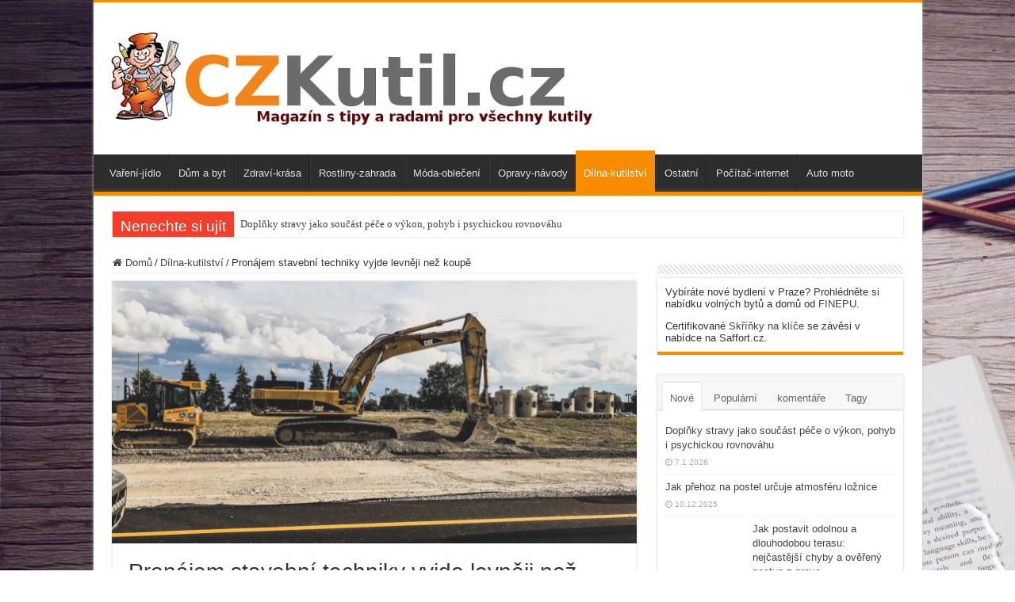

--- FILE ---
content_type: text/html; charset=UTF-8
request_url: https://www.czkutil.cz/pronajem-stavebni-techniky-vyjde-levneji-nez-koupe/
body_size: 18577
content:
<!DOCTYPE html><html lang="cs" prefix="og: http://ogp.me/ns#"><head><meta charset="UTF-8" /><link rel="profile" href="https://gmpg.org/xfn/11" /><link rel="pingback" href="https://www.czkutil.cz/xmlrpc.php" /><meta property="og:title" content="Pronájem stavební techniky vyjde levněji než koupě - Czkutil.cz - rady, návody, tipy"/><meta property="og:type" content="article"/><meta property="og:description" content="Chystáte se na opravy kolem domu, nebo začínáte s podnikáním ve stavebnictví? Půjčovna stavebních st"/><meta property="og:url" content="https://www.czkutil.cz/pronajem-stavebni-techniky-vyjde-levneji-nez-koupe/"/><meta property="og:site_name" content="Czkutil.cz - rady, návody, tipy"/><meta property="og:image" content="https://www.czkutil.cz/wp-content/uploads/1-24.png" /><meta name='robots' content='index, follow, max-image-preview:large, max-snippet:-1, max-video-preview:-1' /><link media="all" href="https://www.czkutil.cz/wp-content/cache/autoptimize/css/autoptimize_24e7740b7b5621284b6634e553f8a8bc.css" rel="stylesheet"><title>Pronájem stavební techniky vyjde levněji než koupě - Czkutil.cz - rady, návody, tipy</title><link rel="canonical" href="https://www.czkutil.cz/pronajem-stavebni-techniky-vyjde-levneji-nez-koupe/" /><meta property="og:locale" content="cs_CZ" /><meta property="og:type" content="article" /><meta property="og:title" content="Pronájem stavební techniky vyjde levněji než koupě - Czkutil.cz - rady, návody, tipy" /><meta property="og:description" content="Chystáte se na opravy kolem domu, nebo začínáte s podnikáním ve stavebnictví? Půjčovna stavebních strojů vám může ušetřit spoustu peněz. Co si můžete půjčit? Půjčit, nebo koupit? To je otázka, kterou si klade řada z nás při rozhodování o běžných věcech. Mezi nejčastější patří rozhodování patří rozhodování mezi pronájmem a koupí bytu či domu. Stavební &hellip;" /><meta property="og:url" content="https://www.czkutil.cz/pronajem-stavebni-techniky-vyjde-levneji-nez-koupe/" /><meta property="og:site_name" content="Czkutil.cz - rady, návody, tipy" /><meta property="article:published_time" content="2020-04-28T13:53:36+00:00" /><meta property="og:image" content="https://www.czkutil.cz/wp-content/uploads/1-24.png" /><meta property="og:image:width" content="1267" /><meta property="og:image:height" content="950" /><meta property="og:image:type" content="image/png" /><meta name="author" content="angelo" /><meta name="twitter:card" content="summary_large_image" /><meta name="twitter:label1" content="Napsal(a)" /><meta name="twitter:data1" content="angelo" /><meta name="twitter:label2" content="Odhadovaná doba čtení" /><meta name="twitter:data2" content="2 minuty" /> <script type="application/ld+json" class="yoast-schema-graph">{"@context":"https://schema.org","@graph":[{"@type":"WebPage","@id":"https://www.czkutil.cz/pronajem-stavebni-techniky-vyjde-levneji-nez-koupe/","url":"https://www.czkutil.cz/pronajem-stavebni-techniky-vyjde-levneji-nez-koupe/","name":"Pronájem stavební techniky vyjde levněji než koupě - Czkutil.cz - rady, návody, tipy","isPartOf":{"@id":"https://www.czkutil.cz/#website"},"primaryImageOfPage":{"@id":"https://www.czkutil.cz/pronajem-stavebni-techniky-vyjde-levneji-nez-koupe/#primaryimage"},"image":{"@id":"https://www.czkutil.cz/pronajem-stavebni-techniky-vyjde-levneji-nez-koupe/#primaryimage"},"thumbnailUrl":"https://www.czkutil.cz/wp-content/uploads/1-24.png","datePublished":"2020-04-28T13:53:36+00:00","dateModified":"2020-04-28T13:53:36+00:00","author":{"@id":"https://www.czkutil.cz/#/schema/person/379370974b12646aee551b424fb93323"},"breadcrumb":{"@id":"https://www.czkutil.cz/pronajem-stavebni-techniky-vyjde-levneji-nez-koupe/#breadcrumb"},"inLanguage":"cs","potentialAction":[{"@type":"ReadAction","target":["https://www.czkutil.cz/pronajem-stavebni-techniky-vyjde-levneji-nez-koupe/"]}]},{"@type":"ImageObject","inLanguage":"cs","@id":"https://www.czkutil.cz/pronajem-stavebni-techniky-vyjde-levneji-nez-koupe/#primaryimage","url":"https://www.czkutil.cz/wp-content/uploads/1-24.png","contentUrl":"https://www.czkutil.cz/wp-content/uploads/1-24.png","width":1267,"height":950},{"@type":"BreadcrumbList","@id":"https://www.czkutil.cz/pronajem-stavebni-techniky-vyjde-levneji-nez-koupe/#breadcrumb","itemListElement":[{"@type":"ListItem","position":1,"name":"Domů","item":"https://www.czkutil.cz/"},{"@type":"ListItem","position":2,"name":"Pronájem stavební techniky vyjde levněji než koupě"}]},{"@type":"WebSite","@id":"https://www.czkutil.cz/#website","url":"https://www.czkutil.cz/","name":"Czkutil.cz - rady, návody, tipy","description":"Rady, návody, tipy","potentialAction":[{"@type":"SearchAction","target":{"@type":"EntryPoint","urlTemplate":"https://www.czkutil.cz/?s={search_term_string}"},"query-input":{"@type":"PropertyValueSpecification","valueRequired":true,"valueName":"search_term_string"}}],"inLanguage":"cs"},{"@type":"Person","@id":"https://www.czkutil.cz/#/schema/person/379370974b12646aee551b424fb93323","name":"angelo","image":{"@type":"ImageObject","inLanguage":"cs","@id":"https://www.czkutil.cz/#/schema/person/image/","url":"https://secure.gravatar.com/avatar/c30874eef54dc84f6af972a18437d1fc?s=96&d=identicon&r=g","contentUrl":"https://secure.gravatar.com/avatar/c30874eef54dc84f6af972a18437d1fc?s=96&d=identicon&r=g","caption":"angelo"},"url":"https://www.czkutil.cz/author/angelo/"}]}</script> <link rel='dns-prefetch' href='//www.googletagmanager.com' /><link rel="alternate" type="application/rss+xml" title="Czkutil.cz - rady, návody, tipy &raquo; RSS zdroj" href="https://www.czkutil.cz/feed/" /><link rel="alternate" type="application/rss+xml" title="Czkutil.cz - rady, návody, tipy &raquo; RSS komentářů" href="https://www.czkutil.cz/comments/feed/" /><link rel="alternate" type="application/rss+xml" title="Czkutil.cz - rady, návody, tipy &raquo; RSS komentářů pro Pronájem stavební techniky vyjde levněji než koupě" href="https://www.czkutil.cz/pronajem-stavebni-techniky-vyjde-levneji-nez-koupe/feed/" /> <script type="text/javascript">window._wpemojiSettings = {"baseUrl":"https:\/\/s.w.org\/images\/core\/emoji\/15.0.3\/72x72\/","ext":".png","svgUrl":"https:\/\/s.w.org\/images\/core\/emoji\/15.0.3\/svg\/","svgExt":".svg","source":{"concatemoji":"https:\/\/www.czkutil.cz\/wp-includes\/js\/wp-emoji-release.min.js"}};
/*! This file is auto-generated */
!function(i,n){var o,s,e;function c(e){try{var t={supportTests:e,timestamp:(new Date).valueOf()};sessionStorage.setItem(o,JSON.stringify(t))}catch(e){}}function p(e,t,n){e.clearRect(0,0,e.canvas.width,e.canvas.height),e.fillText(t,0,0);var t=new Uint32Array(e.getImageData(0,0,e.canvas.width,e.canvas.height).data),r=(e.clearRect(0,0,e.canvas.width,e.canvas.height),e.fillText(n,0,0),new Uint32Array(e.getImageData(0,0,e.canvas.width,e.canvas.height).data));return t.every(function(e,t){return e===r[t]})}function u(e,t,n){switch(t){case"flag":return n(e,"\ud83c\udff3\ufe0f\u200d\u26a7\ufe0f","\ud83c\udff3\ufe0f\u200b\u26a7\ufe0f")?!1:!n(e,"\ud83c\uddfa\ud83c\uddf3","\ud83c\uddfa\u200b\ud83c\uddf3")&&!n(e,"\ud83c\udff4\udb40\udc67\udb40\udc62\udb40\udc65\udb40\udc6e\udb40\udc67\udb40\udc7f","\ud83c\udff4\u200b\udb40\udc67\u200b\udb40\udc62\u200b\udb40\udc65\u200b\udb40\udc6e\u200b\udb40\udc67\u200b\udb40\udc7f");case"emoji":return!n(e,"\ud83d\udc26\u200d\u2b1b","\ud83d\udc26\u200b\u2b1b")}return!1}function f(e,t,n){var r="undefined"!=typeof WorkerGlobalScope&&self instanceof WorkerGlobalScope?new OffscreenCanvas(300,150):i.createElement("canvas"),a=r.getContext("2d",{willReadFrequently:!0}),o=(a.textBaseline="top",a.font="600 32px Arial",{});return e.forEach(function(e){o[e]=t(a,e,n)}),o}function t(e){var t=i.createElement("script");t.src=e,t.defer=!0,i.head.appendChild(t)}"undefined"!=typeof Promise&&(o="wpEmojiSettingsSupports",s=["flag","emoji"],n.supports={everything:!0,everythingExceptFlag:!0},e=new Promise(function(e){i.addEventListener("DOMContentLoaded",e,{once:!0})}),new Promise(function(t){var n=function(){try{var e=JSON.parse(sessionStorage.getItem(o));if("object"==typeof e&&"number"==typeof e.timestamp&&(new Date).valueOf()<e.timestamp+604800&&"object"==typeof e.supportTests)return e.supportTests}catch(e){}return null}();if(!n){if("undefined"!=typeof Worker&&"undefined"!=typeof OffscreenCanvas&&"undefined"!=typeof URL&&URL.createObjectURL&&"undefined"!=typeof Blob)try{var e="postMessage("+f.toString()+"("+[JSON.stringify(s),u.toString(),p.toString()].join(",")+"));",r=new Blob([e],{type:"text/javascript"}),a=new Worker(URL.createObjectURL(r),{name:"wpTestEmojiSupports"});return void(a.onmessage=function(e){c(n=e.data),a.terminate(),t(n)})}catch(e){}c(n=f(s,u,p))}t(n)}).then(function(e){for(var t in e)n.supports[t]=e[t],n.supports.everything=n.supports.everything&&n.supports[t],"flag"!==t&&(n.supports.everythingExceptFlag=n.supports.everythingExceptFlag&&n.supports[t]);n.supports.everythingExceptFlag=n.supports.everythingExceptFlag&&!n.supports.flag,n.DOMReady=!1,n.readyCallback=function(){n.DOMReady=!0}}).then(function(){return e}).then(function(){var e;n.supports.everything||(n.readyCallback(),(e=n.source||{}).concatemoji?t(e.concatemoji):e.wpemoji&&e.twemoji&&(t(e.twemoji),t(e.wpemoji)))}))}((window,document),window._wpemojiSettings);</script> <script type="text/javascript" src="https://www.czkutil.cz/wp-includes/js/jquery/jquery.min.js" id="jquery-core-js"></script> <script type="text/javascript" id="jquery-js-after">jQuery(document).ready(function() {
	jQuery(".0c243be280d4e941faac439d5eace891").click(function() {
		jQuery.post(
			"https://www.czkutil.cz/wp-admin/admin-ajax.php", {
				"action": "quick_adsense_onpost_ad_click",
				"quick_adsense_onpost_ad_index": jQuery(this).attr("data-index"),
				"quick_adsense_nonce": "caf7272632",
			}, function(response) { }
		);
	});
});</script> <script type="text/javascript" id="ai-jquery-js-js-after">/*
 http://www.gnu.org/licenses/gpl.html [GNU General Public License]
 @param {jQuery} {base64Encode:function(input))
 @param {jQuery} {base64Decode:function(input))
 @return string
*/
function ai_insert(insertion,selector,insertion_code){jQuery(selector).each(function(index,element){if(typeof jQuery(this).attr("id")!="undefined")selector_string="#"+jQuery(this).attr("id");else if(typeof jQuery(this).attr("class")!="undefined")selector_string="."+jQuery(this).attr("class").replace(" ",".");else selector_string="";var insertion_function=insertion;var ai_code=jQuery(insertion_code);jQuery(".ai-selector-counter",ai_code).text(index+1);jQuery(".ai-debug-name.ai-main",ai_code).text(insertion.toUpperCase()+
" "+jQuery(this).prop("tagName").toLowerCase()+selector_string);jQuery(this)[insertion_function](ai_code)})}
function ai_insert_viewport(element){var ai_debug=typeof ai_debugging!=="undefined";if(ai_debug)console.log("AI VIEWPORT INSERTION: class",element.attr("class"));var visible=element.is(":visible");var block=element.data("block");if(visible){var insertion_code=element.data("code");var insertion_type=element.data("insertion");var selector=element.data("selector");if(typeof insertion_code!="undefined")if(typeof insertion_type!="undefined"&&typeof selector!="undefined"){var selector_exists=jQuery(selector).length;
if(ai_debug)console.log("AI VIEWPORT VISIBLE: block",block,insertion_type,selector,selector_exists?"":"NOT FOUND");ai_insert(insertion_type,selector,jQuery.base64Decode(insertion_code));if(selector_exists)element.removeClass("ai-viewports")}else{if(ai_debug)console.log("AI VIEWPORT VISIBLE: block",block);var ai_code=jQuery(jQuery.base64Decode(insertion_code));element.after(ai_code);element.removeClass("ai-viewports")}}else{if(ai_debug)console.log("AI VIEWPORT NOT VISIBLE: block",block);var debug_bar=
element.prev();if(debug_bar.hasClass("ai-debug-bar")&&debug_bar.hasClass("ai-debug-script")){debug_bar.removeClass("ai-debug-script");debug_bar.addClass("ai-debug-viewport-invisible")}}}(function($){$(document).ready(function(){$(".ai-viewports").each(function(index,element){ai_insert_viewport($(this))})})})(jQuery);(function($){$(document).ready(function(){$(".ai-viewports").each(function(index,element){ai_insert_viewport($(this))})})})(jQuery);
(function($){var keyString="ABCDEFGHIJKLMNOPQRSTUVWXYZabcdefghijklmnopqrstuvwxyz0123456789+/=";var uTF8Encode=function(string){string=string.replace(/\x0d\x0a/g,"\n");var output="";for(var n=0;n<string.length;n++){var c=string.charCodeAt(n);if(c<128)output+=String.fromCharCode(c);else if(c>127&&c<2048){output+=String.fromCharCode(c>>6|192);output+=String.fromCharCode(c&63|128)}else{output+=String.fromCharCode(c>>12|224);output+=String.fromCharCode(c>>6&63|128);output+=String.fromCharCode(c&63|128)}}return output};
var uTF8Decode=function(input){var string="";var i=0;var c=c1=c2=0;while(i<input.length){c=input.charCodeAt(i);if(c<128){string+=String.fromCharCode(c);i++}else if(c>191&&c<224){c2=input.charCodeAt(i+1);string+=String.fromCharCode((c&31)<<6|c2&63);i+=2}else{c2=input.charCodeAt(i+1);c3=input.charCodeAt(i+2);string+=String.fromCharCode((c&15)<<12|(c2&63)<<6|c3&63);i+=3}}return string};$.extend({base64Encode:function(input){var output="";var chr1,chr2,chr3,enc1,enc2,enc3,enc4;var i=0;input=uTF8Encode(input);
while(i<input.length){chr1=input.charCodeAt(i++);chr2=input.charCodeAt(i++);chr3=input.charCodeAt(i++);enc1=chr1>>2;enc2=(chr1&3)<<4|chr2>>4;enc3=(chr2&15)<<2|chr3>>6;enc4=chr3&63;if(isNaN(chr2))enc3=enc4=64;else if(isNaN(chr3))enc4=64;output=output+keyString.charAt(enc1)+keyString.charAt(enc2)+keyString.charAt(enc3)+keyString.charAt(enc4)}return output},base64Decode:function(input){var output="";var chr1,chr2,chr3;var enc1,enc2,enc3,enc4;var i=0;input=input.replace(/[^A-Za-z0-9\+\/=]/g,"");while(i<
input.length){enc1=keyString.indexOf(input.charAt(i++));enc2=keyString.indexOf(input.charAt(i++));enc3=keyString.indexOf(input.charAt(i++));enc4=keyString.indexOf(input.charAt(i++));chr1=enc1<<2|enc2>>4;chr2=(enc2&15)<<4|enc3>>2;chr3=(enc3&3)<<6|enc4;output=output+String.fromCharCode(chr1);if(enc3!=64)output=output+String.fromCharCode(chr2);if(enc4!=64)output=output+String.fromCharCode(chr3)}output=uTF8Decode(output);return output}})})(jQuery);</script> <link rel="https://api.w.org/" href="https://www.czkutil.cz/wp-json/" /><link rel="alternate" title="JSON" type="application/json" href="https://www.czkutil.cz/wp-json/wp/v2/posts/2323" /><link rel="EditURI" type="application/rsd+xml" title="RSD" href="https://www.czkutil.cz/xmlrpc.php?rsd" /><meta name="generator" content="WordPress 6.7.4" /><link rel='shortlink' href='https://www.czkutil.cz/?p=2323' /><link rel="alternate" title="oEmbed (JSON)" type="application/json+oembed" href="https://www.czkutil.cz/wp-json/oembed/1.0/embed?url=https%3A%2F%2Fwww.czkutil.cz%2Fpronajem-stavebni-techniky-vyjde-levneji-nez-koupe%2F" /><link rel="alternate" title="oEmbed (XML)" type="text/xml+oembed" href="https://www.czkutil.cz/wp-json/oembed/1.0/embed?url=https%3A%2F%2Fwww.czkutil.cz%2Fpronajem-stavebni-techniky-vyjde-levneji-nez-koupe%2F&#038;format=xml" /><meta name="generator" content="Site Kit by Google 1.144.0" /><link rel="shortcut icon" href="https://www.czkutil.cz/wp-content/uploads/1238718_673656536061506_7560369227629622312_n.png" title="Favicon" /> <!--[if IE]> <script type="text/javascript">jQuery(document).ready(function (){ jQuery(".menu-item").has("ul").children("a").attr("aria-haspopup", "true");});</script> <![endif]--> <!--[if lt IE 9]> <script src="https://www.czkutil.cz/wp-content/themes/sahifa/js/html5.js"></script> <script src="https://www.czkutil.cz/wp-content/themes/sahifa/js/selectivizr-min.js"></script> <![endif]--> <!--[if IE 9]><link rel="stylesheet" type="text/css" media="all" href="https://www.czkutil.cz/wp-content/themes/sahifa/css/ie9.css" /> <![endif]--> <!--[if IE 8]><link rel="stylesheet" type="text/css" media="all" href="https://www.czkutil.cz/wp-content/themes/sahifa/css/ie8.css" /> <![endif]--> <!--[if IE 7]><link rel="stylesheet" type="text/css" media="all" href="https://www.czkutil.cz/wp-content/themes/sahifa/css/ie7.css" /> <![endif]--><meta name="viewport" content="width=device-width, initial-scale=1.0" /><style type="text/css" media="screen">body{
	font-family: Arial, Helvetica, sans-serif;
}

.logo h1 a, .logo h2 a{
	font-family: Arial, Helvetica, sans-serif;
}

.logo span{
	font-family: Arial, Helvetica, sans-serif;
}

.top-nav, .top-nav ul li a {
	font-family: Arial, Helvetica, sans-serif;
}

#main-nav, #main-nav ul li a{
	font-family: Arial, Helvetica, sans-serif;
}

.breaking-news span.breaking-news-title{
	font-family: Arial, Helvetica, sans-serif;
}

.page-title{
	font-family: Arial, Helvetica, sans-serif;
}

.post-title{
	font-family: Arial, Helvetica, sans-serif;
}

h2.post-box-title, h2.post-box-title a{
	font-family: Arial, Helvetica, sans-serif;
}

h3.post-box-title, h3.post-box-title a{
	font-family: Arial, Helvetica, sans-serif;
}

p.post-meta, p.post-meta a{
	font-family: Arial, Helvetica, sans-serif;
}

body.single .entry, body.page .entry{
	font-family: Arial, Helvetica, sans-serif;
}

blockquote p{
	font-family: Arial, Helvetica, sans-serif;
}

.widget-top h4, .widget-top h4 a{
	font-family: Arial, Helvetica, sans-serif;
}

.footer-widget-top h4, .footer-widget-top h4 a{
	font-family: Arial, Helvetica, sans-serif;
}

#featured-posts .featured-title h2 a{
	font-family: Arial, Helvetica, sans-serif;
}

.ei-title h2, .slider-caption h2 a, .content .slider-caption h2 a, .slider-caption h2, .content .slider-caption h2, .content .ei-title h2{
	font-family: Arial, Helvetica, sans-serif;
}

.cat-box-title h2, .cat-box-title h2 a, .block-head h3, #respond h3, #comments-title, h2.review-box-header, .woocommerce-tabs .entry-content h2, .woocommerce .related.products h2, .entry .woocommerce h2, .woocommerce-billing-fields h3, .woocommerce-shipping-fields h3, #order_review_heading, #bbpress-forums fieldset.bbp-form legend, #buddypress .item-body h4, #buddypress #item-body h4{
	font-family: Arial, Helvetica, sans-serif;
}


body{
		background-image: url('https://www.czkutil.cz/wp-content/uploads/Creative_Wallpaper_Homework_on_the_table_102081_.jpg') !important; 
		background-attachment:fixed !important; 
	}</style> <script type="text/javascript">var sf_position = '0';
				var sf_templates = "<a href=\"{search_url_escaped}\">View All Results<\/a>";
				var sf_input = '.search-live';
				jQuery(document).ready(function(){
					jQuery(sf_input).ajaxyLiveSearch({"expand":false,"searchUrl":"https:\/\/www.czkutil.cz\/?s=%s","text":"Search","delay":500,"iwidth":180,"width":315,"ajaxUrl":"https:\/\/www.czkutil.cz\/wp-admin\/admin-ajax.php","rtl":0});
					jQuery(".live-search_ajaxy-selective-input").keyup(function() {
						var width = jQuery(this).val().length * 8;
						if(width < 50) {
							width = 50;
						}
						jQuery(this).width(width);
					});
					jQuery(".live-search_ajaxy-selective-search").click(function() {
						jQuery(this).find(".live-search_ajaxy-selective-input").focus();
					});
					jQuery(".live-search_ajaxy-selective-close").click(function() {
						jQuery(this).parent().remove();
					});
				});</script> <meta name="google-adsense-platform-account" content="ca-host-pub-2644536267352236"><meta name="google-adsense-platform-domain" content="sitekit.withgoogle.com"><link rel="amphtml" href="https://www.czkutil.cz/pronajem-stavebni-techniky-vyjde-levneji-nez-koupe/amp/"></head><body data-rsssl=1 id="top" class="post-template-default single single-post postid-2323 single-format-standard lazy-enabled"><div class="wrapper-outer"><div class="background-cover"></div><aside id="slide-out"><div class="search-mobile"><form method="get" id="searchform-mobile" action="https://www.czkutil.cz/"> <button class="search-button" type="submit" value="Hledat"><i class="fa fa-search"></i></button> <input type="text" id="s-mobile" name="s" title="Hledat" value="Hledat" onfocus="if (this.value == 'Hledat') {this.value = '';}" onblur="if (this.value == '') {this.value = 'Hledat';}"  /></form></div><div class="social-icons"> <a class="ttip-none" title="Rss" href="https://www.czkutil.cz/feed/" target="_blank"><i class="fa fa-rss"></i></a></div><div id="mobile-menu" ></div></aside><div id="wrapper" class="boxed-all"><div class="inner-wrapper"><header id="theme-header" class="theme-header"><div class="header-content"> <a id="slide-out-open" class="slide-out-open" href="#"><span></span></a><div class="logo" style=" margin-top:15px; margin-bottom:15px;"><h2> <a title="Czkutil.cz &#8211; rady, návody, tipy" href="https://www.czkutil.cz/"> <img src="https://www.czkutil.cz/wp-content/uploads/czkutil-logo-3.jpg" alt="Czkutil.cz &#8211; rady, návody, tipy"  /><strong>Czkutil.cz &#8211; rady, návody, tipy Rady, návody, tipy</strong> </a></h2></div><div class="clear"></div></div><nav id="main-nav" class="fixed-enabled"><div class="container"><div class="main-menu"><ul id="menu-1" class="menu"><li id="menu-item-912" class="menu-item menu-item-type-taxonomy menu-item-object-category menu-item-912"><a href="https://www.czkutil.cz/category/vareni/">Vaření-jídlo</a></li><li id="menu-item-913" class="menu-item menu-item-type-taxonomy menu-item-object-category menu-item-913"><a href="https://www.czkutil.cz/category/dum/">Dům a byt</a></li><li id="menu-item-914" class="menu-item menu-item-type-taxonomy menu-item-object-category menu-item-914"><a href="https://www.czkutil.cz/category/zdravi/">Zdraví-krása</a></li><li id="menu-item-915" class="menu-item menu-item-type-taxonomy menu-item-object-category menu-item-915"><a href="https://www.czkutil.cz/category/zahrada/">Rostliny-zahrada</a></li><li id="menu-item-916" class="menu-item menu-item-type-taxonomy menu-item-object-category menu-item-916"><a href="https://www.czkutil.cz/category/moda/">Móda-oblečení</a></li><li id="menu-item-917" class="menu-item menu-item-type-taxonomy menu-item-object-category menu-item-917"><a href="https://www.czkutil.cz/category/opravy/">Opravy-návody</a></li><li id="menu-item-918" class="menu-item menu-item-type-taxonomy menu-item-object-category current-post-ancestor current-menu-parent current-post-parent menu-item-918"><a href="https://www.czkutil.cz/category/dilna/">Dílna-kutilství</a></li><li id="menu-item-919" class="menu-item menu-item-type-taxonomy menu-item-object-category menu-item-919"><a href="https://www.czkutil.cz/category/ostatni/">Ostatní</a></li><li id="menu-item-920" class="menu-item menu-item-type-taxonomy menu-item-object-category menu-item-920"><a href="https://www.czkutil.cz/category/pocitac/">Počítač-internet</a></li><li id="menu-item-921" class="menu-item menu-item-type-taxonomy menu-item-object-category menu-item-921"><a href="https://www.czkutil.cz/category/auto/">Auto moto</a></li></ul></div></div></nav></header><div class="clear"></div><div id="breaking-news" class="breaking-news"> <span class="breaking-news-title"><i class="fa fa-bolt"></i> <span>Nenechte si ujít</span></span><ul><li><a href="https://www.czkutil.cz/doplnky-stravy-jako-soucast-pece-o-vykon-pohyb-i-psychickou-rovnovahu/" title="Doplňky stravy jako součást péče o výkon, pohyb i psychickou rovnováhu">Doplňky stravy jako součást péče o výkon, pohyb i psychickou rovnováhu</a></li><li><a href="https://www.czkutil.cz/jak-prehoz-na-postel-urcuje-atmosferu-loznice/" title="Jak přehoz na postel určuje atmosféru ložnice">Jak přehoz na postel určuje atmosféru ložnice</a></li><li><a href="https://www.czkutil.cz/jak-postavit-odolnou-a-dlouhodobou-terasu-nejcastejsi-chyby-a-overeny-postup-z-praxe/" title="Jak postavit odolnou a dlouhodobou terasu: nejčastější chyby a ověřený postup z praxe">Jak postavit odolnou a dlouhodobou terasu: nejčastější chyby a ověřený postup z praxe</a></li><li><a href="https://www.czkutil.cz/jak-ziskat-vice-sily-z-motoru-nejefektivnejsi-metody-zvyseni-vykonu/" title="Jak získat více síly z motoru: Nejefektivnější metody zvýšení výkonu">Jak získat více síly z motoru: Nejefektivnější metody zvýšení výkonu</a></li><li><a href="https://www.czkutil.cz/pozemek-na-okraji-mesta-kompromis-mezi-prirodou-a-dostupnosti/" title="Pozemek na okraji města: kompromis mezi přírodou a dostupností">Pozemek na okraji města: kompromis mezi přírodou a dostupností</a></li><li><a href="https://www.czkutil.cz/modni-panske-bundy-a-kabaty-jak-vybrat-idealni-model-na-podzim/" title="Módní pánské bundy a kabáty – jak vybrat ideální model na podzim">Módní pánské bundy a kabáty – jak vybrat ideální model na podzim</a></li><li><a href="https://www.czkutil.cz/jak-predejit-osteoporoze-zvyste-svuj-prijem-vapniku/" title="Jak předejít osteoporóze? Zvyšte svůj příjem vápníku!">Jak předejít osteoporóze? Zvyšte svůj příjem vápníku!</a></li><li><a href="https://www.czkutil.cz/kempovani-bez-chaosu-vyuziti-gumicuku/" title="Kempování bez chaosu: využití gumicuků">Kempování bez chaosu: využití gumicuků</a></li><li><a href="https://www.czkutil.cz/proc-stale-vice-lidi-voli-plynove-kotle/" title="Proč stále více lidí volí plynové kotle?">Proč stále více lidí volí plynové kotle?</a></li><li><a href="https://www.czkutil.cz/zajima-vas-vase-krasa-a-zdravi-pak-nezapominejte-na-chrom/" title="Zajímá vás vaše krása a zdraví? Pak nezapomínejte na chrom!">Zajímá vás vaše krása a zdraví? Pak nezapomínejte na chrom!</a></li></ul> <script type="text/javascript">jQuery(document).ready(function(){
								jQuery('#breaking-news ul').innerFade({animationType: 'fade', speed: 750 , timeout: 3500});
							});</script> </div><div id="main-content" class="container"><div class="content"><nav id="crumbs"><a href="https://www.czkutil.cz/"><span class="fa fa-home" aria-hidden="true"></span> Domů</a><span class="delimiter">/</span><a href="https://www.czkutil.cz/category/dilna/">Dílna-kutilství</a><span class="delimiter">/</span><span class="current">Pronájem stavební techniky vyjde levněji než koupě</span></nav><script type="application/ld+json">{"@context":"http:\/\/schema.org","@type":"BreadcrumbList","@id":"#Breadcrumb","itemListElement":[{"@type":"ListItem","position":1,"item":{"name":"Dom\u016f","@id":"https:\/\/www.czkutil.cz\/"}},{"@type":"ListItem","position":2,"item":{"name":"D\u00edlna-kutilstv\u00ed","@id":"https:\/\/www.czkutil.cz\/category\/dilna\/"}}]}</script> <article class="post-listing post-2323 post type-post status-publish format-standard has-post-thumbnail  category-dilna category-doporucujeme" id="the-post"><div class="single-post-thumb"> <img title = "Pronájem stavební techniky vyjde levněji než koupě"width="660" height="330" src="https://www.czkutil.cz/wp-content/uploads/1-24-660x330.png" class="attachment-slider size-slider wp-post-image"alt = "Pronájem stavební techniky vyjde levněji než koupě" decoding="async" fetchpriority="high" srcset="https://www.czkutil.cz/wp-content/uploads/1-24-660x330.png 660w, https://www.czkutil.cz/wp-content/uploads/1-24-1050x525.png 1050w" sizes="(max-width: 660px) 100vw, 660px" /></div><div class="post-inner"><h1 class="name post-title entry-title"><span itemprop="name">Pronájem stavební techniky vyjde levněji než koupě</span></h1><p class="post-meta"> <span class="post-meta-author"><i class="fa fa-user"></i><a href="https://www.czkutil.cz/author/angelo/" title="">angelo </a></span> <span class="tie-date"><i class="fa fa-clock-o"></i>28.4.2020</span> <span class="post-cats"><i class="fa fa-folder"></i><a href="https://www.czkutil.cz/category/dilna/" rel="category tag">Dílna-kutilství</a>, <a href="https://www.czkutil.cz/category/doporucujeme/" rel="category tag">Doporučujeme</a></span></p><div class="clear"></div><div class="entry"><div class="0c243be280d4e941faac439d5eace891" data-index="1" style="float: none; margin:10px 0 10px 0; text-align:center;"> <script async src="//pagead2.googlesyndication.com/pagead/js/adsbygoogle.js"></script>  <ins class="adsbygoogle"
 style="display:inline-block;width:468px;height:60px"
 data-ad-client="ca-pub-4095369454406172"
 data-ad-slot="3048097546"></ins> <script>(adsbygoogle = window.adsbygoogle || []).push({});</script> </div><p>Chystáte se na opravy kolem domu, nebo začínáte s podnikáním ve stavebnictví? Půjčovna stavebních strojů vám může ušetřit spoustu peněz. Co si můžete půjčit?</p><p>Půjčit, nebo koupit? To je otázka, kterou si klade řada z nás při rozhodování o běžných věcech. Mezi nejčastější patří rozhodování patří rozhodování mezi pronájmem a koupí bytu či domu. Stavební společnosti ale mají jiné problémy. Zejména ty začínající.</p><h2>Půjčují si nejen začínající firmy</h2><p>Koupě domu a stavební techniky je docela podobná. A to zejména po finanční stránce. Za byt či dům utratíte minimálně milion a půl. To samé platí u bagrů či nákladních automobilů. Stavební firma ale bez těchto pomůcek nemůže fungovat. A zejména ty začínající mohou mít problémy s jejich financováním. Kde tedy tyto nezbytné potřeby vzít?</p><p>Začínající stavební firmy a živnostníci často volí jejich pronájem. A to zejména v případě, že je nepotřebují dlouhodobě. Přece jen, jejich cena se v dlouhodobém horizontu přehoupne přes kupní cenu. To znamená, že by se jim pronájem stroje nevyplatil. V některých případech ale jde o skvělou příležitost, jak ušetřit.</p><div class='code-block code-block-2' data-ai='WzIsMCwic2luZ2xlIC0gemEgNC4gb2RzdGF2Y2VtIiwiIl0=' style='margin: 8px auto; text-align: center; clear: both;'> <script async src="https://pagead2.googlesyndication.com/pagead/js/adsbygoogle.js"></script>  <ins class="adsbygoogle"
 style="display:block"
 data-ad-client="ca-pub-4095369454406172"
 data-ad-slot="8911584345"
 data-ad-format="auto"
 data-full-width-responsive="true"></ins> <script>(adsbygoogle = window.adsbygoogle || []).push({});</script></div><h2>Tradiční je jednodenní výpůjčka</h2><p>Nejedna <a href="https://www.isermat.cz/category/zemni-prace/nakladace/">půjčovna nakladačů</a> předává své stroje do rukou nájemníka pouze na krátkou dobu. U malých stavebních firem či jednotlivců se jedná o řády dnů. Jednodenní výpůjčka také není výjimkou. Ta se ale zákazníkovi zpravidla prodraží. Při vypůjčení na několik dní totiž klesá i cena v přepočtu na dny.</p><p>Pokud vaše podnikání provozujete v Praze, pak máte možnost vypůjčit si celou řadu stavebních strojů a techniky. V Praze se nachází:</p><ul><li><strong>půjčovna nářadí Praha 9,</strong></li><li><strong>půjčovna plošin Praha,</strong></li><li><strong>půjčovna stavebních strojů Praha,</strong></li><li><strong>půjčovna vysokozdvižných vozíků Praha,</strong></li><li><a href="https://www.isermat.cz/category/kompresory/">půjčovna kompresorů Praha</a><strong>,</strong></li><li><strong>půjčovna manipulační techniky Praha,</strong></li><li><strong>dumper půjčovna Praha,</strong></li><li><strong>půjčovna elektrocentrála Praha,</strong></li><li><strong>vibrační deska půjčovna Praha,</strong></li><li><strong>pracovní montážní plošiny půjčovna Praha.</strong></li></ul><p>Jak vidíte, můžete si půjčit cokoliv, na co si vzpomenete. <a href="https://www.isermat.cz/pronajem-stavebnich-stroju/">Pronájem stavebních strojů</a> zkrátka zažívá boom. A je otázka, jestli ho v následujících měsících vůbec něco zastaví…</p><div style="font-size: 0px; height: 0px; line-height: 0px; margin: 0; padding: 0; clear: both;"></div><div class='code-block code-block-3' data-ai='WzMsMCwic2luZ2xlIC0gemEgNy4gb2RzdGF2Y2VtIiwiIl0=' style='margin: 8px auto; text-align: center; clear: both;'> <script async src="https://pagead2.googlesyndication.com/pagead/js/adsbygoogle.js"></script> <ins class="adsbygoogle"
 style="display:block"
 data-ad-format="autorelaxed"
 data-ad-client="ca-pub-4095369454406172"
 data-ad-slot="8883880545"></ins> <script>(adsbygoogle = window.adsbygoogle || []).push({});</script></div></div><div class="clear"></div></div> <script type="application/ld+json" class="tie-schema-graph">{"@context":"http:\/\/schema.org","@type":"Article","dateCreated":"2020-04-28T14:53:36+01:00","datePublished":"2020-04-28T14:53:36+01:00","dateModified":"2020-04-28T14:53:36+01:00","headline":"Pron\u00e1jem stavebn\u00ed techniky vyjde levn\u011bji ne\u017e koup\u011b","name":"Pron\u00e1jem stavebn\u00ed techniky vyjde levn\u011bji ne\u017e koup\u011b","keywords":[],"url":"https:\/\/www.czkutil.cz\/pronajem-stavebni-techniky-vyjde-levneji-nez-koupe\/","description":"Chyst\u00e1te se na opravy kolem domu, nebo za\u010d\u00edn\u00e1te s podnik\u00e1n\u00edm ve stavebnictv\u00ed? P\u016fj\u010dovna stavebn\u00edch stroj\u016f v\u00e1m m\u016f\u017ee u\u0161et\u0159it spoustu pen\u011bz. Co si m\u016f\u017eete p\u016fj\u010dit? P\u016fj\u010dit, nebo koupit? To je ot\u00e1zka, kterou","copyrightYear":"2020","publisher":{"@id":"#Publisher","@type":"Organization","name":"Czkutil.cz - rady, n\u00e1vody, tipy","logo":{"@type":"ImageObject","url":"https:\/\/www.czkutil.cz\/wp-content\/uploads\/czkutil-logo-3.jpg"}},"sourceOrganization":{"@id":"#Publisher"},"copyrightHolder":{"@id":"#Publisher"},"mainEntityOfPage":{"@type":"WebPage","@id":"https:\/\/www.czkutil.cz\/pronajem-stavebni-techniky-vyjde-levneji-nez-koupe\/","breadcrumb":{"@id":"#crumbs"}},"author":{"@type":"Person","name":"angelo","url":"https:\/\/www.czkutil.cz\/author\/angelo\/"},"articleSection":"D\u00edlna-kutilstv\u00ed,Doporu\u010dujeme","articleBody":"Chyst\u00e1te se na opravy kolem domu, nebo za\u010d\u00edn\u00e1te s podnik\u00e1n\u00edm ve stavebnictv\u00ed? P\u016fj\u010dovna stavebn\u00edch stroj\u016f v\u00e1m m\u016f\u017ee u\u0161et\u0159it spoustu pen\u011bz. Co si m\u016f\u017eete p\u016fj\u010dit?\r\n\r\nP\u016fj\u010dit, nebo koupit? To je ot\u00e1zka, kterou si klade \u0159ada z n\u00e1s p\u0159i rozhodov\u00e1n\u00ed o b\u011b\u017en\u00fdch v\u011bcech. Mezi nej\u010dast\u011bj\u0161\u00ed pat\u0159\u00ed rozhodov\u00e1n\u00ed pat\u0159\u00ed rozhodov\u00e1n\u00ed mezi pron\u00e1jmem a koup\u00ed bytu \u010di domu. Stavebn\u00ed spole\u010dnosti ale maj\u00ed jin\u00e9 probl\u00e9my. Zejm\u00e9na ty za\u010d\u00ednaj\u00edc\u00ed.\r\nP\u016fj\u010duj\u00ed si nejen za\u010d\u00ednaj\u00edc\u00ed firmy\r\nKoup\u011b domu a stavebn\u00ed techniky je docela podobn\u00e1. A to zejm\u00e9na po finan\u010dn\u00ed str\u00e1nce. Za byt \u010di d\u016fm utrat\u00edte minim\u00e1ln\u011b milion a p\u016fl. To sam\u00e9 plat\u00ed u bagr\u016f \u010di n\u00e1kladn\u00edch automobil\u016f. Stavebn\u00ed firma ale bez t\u011bchto pom\u016fcek nem\u016f\u017ee fungovat. A zejm\u00e9na ty za\u010d\u00ednaj\u00edc\u00ed mohou m\u00edt probl\u00e9my s jejich financov\u00e1n\u00edm. Kde tedy tyto nezbytn\u00e9 pot\u0159eby vz\u00edt?\r\n\r\nZa\u010d\u00ednaj\u00edc\u00ed stavebn\u00ed firmy a \u017eivnostn\u00edci \u010dasto vol\u00ed jejich pron\u00e1jem. A to zejm\u00e9na v p\u0159\u00edpad\u011b, \u017ee je nepot\u0159ebuj\u00ed dlouhodob\u011b. P\u0159ece jen, jejich cena se v dlouhodob\u00e9m horizontu p\u0159ehoupne p\u0159es kupn\u00ed cenu. To znamen\u00e1, \u017ee by se jim pron\u00e1jem stroje nevyplatil. V n\u011bkter\u00fdch p\u0159\u00edpadech ale jde o skv\u011blou p\u0159\u00edle\u017eitost, jak u\u0161et\u0159it.\r\nTradi\u010dn\u00ed je jednodenn\u00ed v\u00fdp\u016fj\u010dka\r\nNejedna p\u016fj\u010dovna naklada\u010d\u016f p\u0159ed\u00e1v\u00e1 sv\u00e9 stroje do rukou n\u00e1jemn\u00edka pouze na kr\u00e1tkou dobu. U mal\u00fdch stavebn\u00edch firem \u010di jednotlivc\u016f se jedn\u00e1 o \u0159\u00e1dy dn\u016f. Jednodenn\u00ed v\u00fdp\u016fj\u010dka tak\u00e9 nen\u00ed v\u00fdjimkou. Ta se ale z\u00e1kazn\u00edkovi zpravidla prodra\u017e\u00ed. P\u0159i vyp\u016fj\u010den\u00ed na n\u011bkolik dn\u00ed toti\u017e kles\u00e1 i cena v p\u0159epo\u010dtu na dny.\r\n\r\nPokud va\u0161e podnik\u00e1n\u00ed provozujete v Praze, pak m\u00e1te mo\u017enost vyp\u016fj\u010dit si celou \u0159adu stavebn\u00edch stroj\u016f a techniky. V Praze se nach\u00e1z\u00ed:\r\n\r\n \tp\u016fj\u010dovna n\u00e1\u0159ad\u00ed Praha 9,\r\n \tp\u016fj\u010dovna plo\u0161in Praha,\r\n \tp\u016fj\u010dovna stavebn\u00edch stroj\u016f Praha,\r\n \tp\u016fj\u010dovna vysokozdvi\u017en\u00fdch voz\u00edk\u016f Praha,\r\n \tp\u016fj\u010dovna kompresor\u016f Praha,\r\n \tp\u016fj\u010dovna manipula\u010dn\u00ed techniky Praha,\r\n \tdumper p\u016fj\u010dovna Praha,\r\n \tp\u016fj\u010dovna elektrocentr\u00e1la Praha,\r\n \tvibra\u010dn\u00ed deska p\u016fj\u010dovna Praha,\r\n \tpracovn\u00ed mont\u00e1\u017en\u00ed plo\u0161iny p\u016fj\u010dovna Praha.\r\n\r\nJak vid\u00edte, m\u016f\u017eete si p\u016fj\u010dit cokoliv, na co si vzpomenete. Pron\u00e1jem stavebn\u00edch stroj\u016f zkr\u00e1tka za\u017e\u00edv\u00e1 boom. A je ot\u00e1zka, jestli ho v n\u00e1sleduj\u00edc\u00edch m\u011bs\u00edc\u00edch v\u016fbec n\u011bco zastav\u00ed\u2026","image":{"@type":"ImageObject","url":"https:\/\/www.czkutil.cz\/wp-content\/uploads\/1-24.png","width":1267,"height":950}}</script> </article><section id="author-box"><div class="block-head"><h3>O angelo</h3><div class="stripe-line"></div></div><div class="post-listing"><div class="author-bio"><div class="author-avatar"> <img alt='' src='https://secure.gravatar.com/avatar/c30874eef54dc84f6af972a18437d1fc?s=90&#038;d=identicon&#038;r=g' srcset='https://secure.gravatar.com/avatar/c30874eef54dc84f6af972a18437d1fc?s=180&#038;d=identicon&#038;r=g 2x' class='avatar avatar-90 photo' height='90' width='90' decoding='async'/></div><div class="author-description"></div><div class="author-social flat-social"></div><div class="clear"></div></div></div></section><div class="post-navigation"><div class="post-previous"><a href="https://www.czkutil.cz/bazenove-technologie-vam-pomuzou-udrzet-kvalitni-vodu/" rel="prev"><span>Předchozí</span> Bazénové technologie vám pomůžou udržet kvalitní vodu</a></div><div class="post-next"><a href="https://www.czkutil.cz/co-z-vas-udela-dokonaleho-milence-pravidelny-trening/" rel="next"><span>Další</span> Co z vás udělá dokonalého milence? Pravidelný tréning!</a></div></div><section id="related_posts"><div class="block-head"><h3>Nejnovější články</h3><div class="stripe-line"></div></div><div class="post-listing"><div class="related-item"><h3><a href="https://www.czkutil.cz/doplnky-stravy-jako-soucast-pece-o-vykon-pohyb-i-psychickou-rovnovahu/" rel="bookmark">Doplňky stravy jako součást péče o výkon, pohyb i psychickou rovnováhu</a></h3><p class="post-meta"><span class="tie-date"><i class="fa fa-clock-o"></i>7.1.2026</span></p></div><div class="related-item"><h3><a href="https://www.czkutil.cz/jak-prehoz-na-postel-urcuje-atmosferu-loznice/" rel="bookmark">Jak přehoz na postel určuje atmosféru ložnice</a></h3><p class="post-meta"><span class="tie-date"><i class="fa fa-clock-o"></i>10.12.2025</span></p></div><div class="related-item"><div class="post-thumbnail"> <a href="https://www.czkutil.cz/jak-ziskat-vice-sily-z-motoru-nejefektivnejsi-metody-zvyseni-vykonu/"> <img title = "Jak získat více síly z motoru: Nejefektivnější metody zvýšení výkonu"width="310" height="165" src="https://www.czkutil.cz/wp-content/uploads/pexels-antonio-filigno-159809-10508827-1-310x165.jpg" class="attachment-tie-medium size-tie-medium wp-post-image"alt = "Jak získat více síly z motoru: Nejefektivnější metody zvýšení výkonu" decoding="async" /> <span class="fa overlay-icon"></span> </a></div><h3><a href="https://www.czkutil.cz/jak-ziskat-vice-sily-z-motoru-nejefektivnejsi-metody-zvyseni-vykonu/" rel="bookmark">Jak získat více síly z motoru: Nejefektivnější metody zvýšení výkonu</a></h3><p class="post-meta"><span class="tie-date"><i class="fa fa-clock-o"></i>4.12.2025</span></p></div><div class="clear"></div></div></section><section id="check-also-box" class="post-listing check-also-right"> <a href="#" id="check-also-close"><i class="fa fa-close"></i></a><div class="block-head"><h3>Shlédněte také</h3></div><div class="check-also-post"><div class="post-thumbnail"> <a href="https://www.czkutil.cz/pozemek-na-okraji-mesta-kompromis-mezi-prirodou-a-dostupnosti/"> <img title = "Pozemek na okraji města: kompromis mezi přírodou a dostupností"width="310" height="165" src="https://www.czkutil.cz/wp-content/uploads/1-33-310x165.png" class="attachment-tie-medium size-tie-medium wp-post-image"alt = "Pozemek na okraji města: kompromis mezi přírodou a dostupností" decoding="async" loading="lazy" /> <span class="fa overlay-icon"></span> </a></div><h2 class="post-title"><a href="https://www.czkutil.cz/pozemek-na-okraji-mesta-kompromis-mezi-prirodou-a-dostupnosti/" rel="bookmark">Pozemek na okraji města: kompromis mezi přírodou a dostupností</a></h2><p>Obsah Najít ideální místo pro život není jednoduché. Mnoho lidí dnes hledá rovnováhu mezi klidem &hellip;</p></div></section><div id="comments"><div class="clear"></div><div id="respond" class="comment-respond"><h3 id="reply-title" class="comment-reply-title">Napsat komentář <small><a rel="nofollow" id="cancel-comment-reply-link" href="/pronajem-stavebni-techniky-vyjde-levneji-nez-koupe/#respond" style="display:none;">Zrušit odpověď na komentář</a></small></h3><p class="must-log-in">Pro přidávání komentářů se musíte nejdříve <a href="https://www.czkutil.cz/duranga/?redirect_to=https%3A%2F%2Fwww.czkutil.cz%2Fpronajem-stavebni-techniky-vyjde-levneji-nez-koupe%2F">přihlásit</a>.</p></div></div></div><aside id="sidebar"><div class="theiaStickySidebar"><div id="text-12" class="widget widget_text"><div class="widget-top"><h4></h4><div class="stripe-line"></div></div><div class="widget-container"><div class="textwidget"><p>Vybíráte nové bydlení v Praze? Prohlédněte si nabídku volných bytů a domů od <a title="FINEP" href="https://www.finep.cz/cs">FINEPU</a>.</p><p>Certifikované <a href="https://www.saffort.cz/skrinky-na-klice">Skříňky na klíče</a> se závěsi v nabídce na Saffort.cz.</p></div></div></div><div class="widget" id="tabbed-widget"><div class="widget-container"><div class="widget-top"><ul class="tabs posts-taps"><li class="tabs"><a href="#tab2">Nové</a></li><li class="tabs"><a href="#tab1">Populární</a></li><li class="tabs"><a href="#tab3">komentáře</a></li><li class="tabs"><a href="#tab4">Tagy</a></li></ul></div><div id="tab2" class="tabs-wrap"><ul><li ><h3><a href="https://www.czkutil.cz/doplnky-stravy-jako-soucast-pece-o-vykon-pohyb-i-psychickou-rovnovahu/">Doplňky stravy jako součást péče o výkon, pohyb i psychickou rovnováhu</a></h3> <span class="tie-date"><i class="fa fa-clock-o"></i>7.1.2026</span></li><li ><h3><a href="https://www.czkutil.cz/jak-prehoz-na-postel-urcuje-atmosferu-loznice/">Jak přehoz na postel určuje atmosféru ložnice</a></h3> <span class="tie-date"><i class="fa fa-clock-o"></i>10.12.2025</span></li><li ><div class="post-thumbnail"> <a href="https://www.czkutil.cz/jak-postavit-odolnou-a-dlouhodobou-terasu-nejcastejsi-chyby-a-overeny-postup-z-praxe/" rel="bookmark"><img title = "Jak postavit odolnou a dlouhodobou terasu: nejčastější chyby a ověřený postup z praxe"width="110" height="75" src="https://www.czkutil.cz/wp-content/uploads/whatsappimage2025-11-30at15.13.335-110x75.jpg" class="attachment-tie-small size-tie-small wp-post-image"alt = "Jak postavit odolnou a dlouhodobou terasu: nejčastější chyby a ověřený postup z praxe" decoding="async" loading="lazy" /><span class="fa overlay-icon"></span></a></div><h3><a href="https://www.czkutil.cz/jak-postavit-odolnou-a-dlouhodobou-terasu-nejcastejsi-chyby-a-overeny-postup-z-praxe/">Jak postavit odolnou a dlouhodobou terasu: nejčastější chyby a ověřený postup z praxe</a></h3> <span class="tie-date"><i class="fa fa-clock-o"></i>10.12.2025</span></li><li ><div class="post-thumbnail"> <a href="https://www.czkutil.cz/jak-ziskat-vice-sily-z-motoru-nejefektivnejsi-metody-zvyseni-vykonu/" rel="bookmark"><img title = "Jak získat více síly z motoru: Nejefektivnější metody zvýšení výkonu"width="110" height="75" src="https://www.czkutil.cz/wp-content/uploads/pexels-antonio-filigno-159809-10508827-1-110x75.jpg" class="attachment-tie-small size-tie-small wp-post-image"alt = "Jak získat více síly z motoru: Nejefektivnější metody zvýšení výkonu" decoding="async" loading="lazy" /><span class="fa overlay-icon"></span></a></div><h3><a href="https://www.czkutil.cz/jak-ziskat-vice-sily-z-motoru-nejefektivnejsi-metody-zvyseni-vykonu/">Jak získat více síly z motoru: Nejefektivnější metody zvýšení výkonu</a></h3> <span class="tie-date"><i class="fa fa-clock-o"></i>4.12.2025</span></li><li ><div class="post-thumbnail"> <a href="https://www.czkutil.cz/pozemek-na-okraji-mesta-kompromis-mezi-prirodou-a-dostupnosti/" rel="bookmark"><img title = "Pozemek na okraji města: kompromis mezi přírodou a dostupností"width="110" height="75" src="https://www.czkutil.cz/wp-content/uploads/1-33-110x75.png" class="attachment-tie-small size-tie-small wp-post-image"alt = "Pozemek na okraji města: kompromis mezi přírodou a dostupností" decoding="async" loading="lazy" /><span class="fa overlay-icon"></span></a></div><h3><a href="https://www.czkutil.cz/pozemek-na-okraji-mesta-kompromis-mezi-prirodou-a-dostupnosti/">Pozemek na okraji města: kompromis mezi přírodou a dostupností</a></h3> <span class="tie-date"><i class="fa fa-clock-o"></i>27.11.2025</span></li></ul></div><div id="tab1" class="tabs-wrap"><ul><li ><div class="post-thumbnail"> <a href="https://www.czkutil.cz/zvedac-na-orechy/" title="Zvedač na ořechy" rel="bookmark"><img title = "Zvedač na ořechy"width="96" height="75" src="https://www.czkutil.cz/wp-content/uploads/zvedač.png" class="attachment-tie-small size-tie-small wp-post-image"alt = "Zvedač na ořechy" decoding="async" loading="lazy" srcset="https://www.czkutil.cz/wp-content/uploads/zvedač.png 204w, https://www.czkutil.cz/wp-content/uploads/zvedač-130x100.png 130w" sizes="auto, (max-width: 96px) 100vw, 96px" /><span class="fa overlay-icon"></span></a></div><h3><a href="https://www.czkutil.cz/zvedac-na-orechy/">Zvedač na ořechy</a></h3> <span class="tie-date"><i class="fa fa-clock-o"></i>31.7.2014</span> <span class="post-comments post-comments-widget"><i class="fa fa-comments"></i><a href="https://www.czkutil.cz/zvedac-na-orechy/#comments">8</a></span></li><li ><div class="post-thumbnail"> <a href="https://www.czkutil.cz/drzak-do-dilny-na-provazky/" title="Držák do dílny na provázky" rel="bookmark"><img title = "Držák do dílny na provázky"width="99" height="75" src="https://www.czkutil.cz/wp-content/uploads/trychtyr.jpg" class="attachment-tie-small size-tie-small wp-post-image"alt = "Držák do dílny na provázky" decoding="async" loading="lazy" srcset="https://www.czkutil.cz/wp-content/uploads/trychtyr.jpg 300w, https://www.czkutil.cz/wp-content/uploads/trychtyr-130x100.jpg 130w" sizes="auto, (max-width: 99px) 100vw, 99px" /><span class="fa overlay-icon"></span></a></div><h3><a href="https://www.czkutil.cz/drzak-do-dilny-na-provazky/">Držák do dílny na provázky</a></h3> <span class="tie-date"><i class="fa fa-clock-o"></i>4.8.2014</span> <span class="post-comments post-comments-widget"><i class="fa fa-comments"></i><a href="https://www.czkutil.cz/drzak-do-dilny-na-provazky/#comments">6</a></span></li><li ><h3><a href="https://www.czkutil.cz/jak-usetrit-spotrebu-vody-na-zachode/">Jak ušetřit spotřebu vody na záchodě.</a></h3> <span class="tie-date"><i class="fa fa-clock-o"></i>27.7.2014</span> <span class="post-comments post-comments-widget"><i class="fa fa-comments"></i><a href="https://www.czkutil.cz/jak-usetrit-spotrebu-vody-na-zachode/#comments">5</a></span></li><li ><div class="post-thumbnail"> <a href="https://www.czkutil.cz/aby-nebyl-rizek-mastny/" title="Aby nebyl řízek mastný" rel="bookmark"><img title = "Aby nebyl řízek mastný"width="100" height="75" src="https://www.czkutil.cz/wp-content/uploads/cutlet-865840-m.jpg" class="attachment-tie-small size-tie-small wp-post-image"alt = "Aby nebyl řízek mastný" decoding="async" loading="lazy" srcset="https://www.czkutil.cz/wp-content/uploads/cutlet-865840-m.jpg 300w, https://www.czkutil.cz/wp-content/uploads/cutlet-865840-m-220x162.jpg 220w" sizes="auto, (max-width: 100px) 100vw, 100px" /><span class="fa overlay-icon"></span></a></div><h3><a href="https://www.czkutil.cz/aby-nebyl-rizek-mastny/">Aby nebyl řízek mastný</a></h3> <span class="tie-date"><i class="fa fa-clock-o"></i>25.7.2014</span> <span class="post-comments post-comments-widget"><i class="fa fa-comments"></i><a href="https://www.czkutil.cz/aby-nebyl-rizek-mastny/#comments">4</a></span></li><li ><div class="post-thumbnail"> <a href="https://www.czkutil.cz/jak-odstranit-chlupy-po-zvireti-z-obleceni/" title="Jak odstranit chlupy po zvířeti z oblečení" rel="bookmark"><img title = "Jak odstranit chlupy po zvířeti z oblečení"width="110" height="73" src="https://www.czkutil.cz/wp-content/uploads/domestic-cat-1443408-m.jpg" class="attachment-tie-small size-tie-small wp-post-image"alt = "Jak odstranit chlupy po zvířeti z oblečení" decoding="async" loading="lazy" /><span class="fa overlay-icon"></span></a></div><h3><a href="https://www.czkutil.cz/jak-odstranit-chlupy-po-zvireti-z-obleceni/">Jak odstranit chlupy po zvířeti z oblečení</a></h3> <span class="tie-date"><i class="fa fa-clock-o"></i>25.7.2014</span> <span class="post-comments post-comments-widget"><i class="fa fa-comments"></i><a href="https://www.czkutil.cz/jak-odstranit-chlupy-po-zvireti-z-obleceni/#comments">3</a></span></li></ul></div><div id="tab3" class="tabs-wrap"><ul><li><div class="post-thumbnail" style="width:55px"></div> <a href="https://www.czkutil.cz/jak-naplnit-cartridge-prehledne-krok-za-krokem/#comment-95"> Jak prodloužit životnost náplní do tiskárny? A jak se jich ekologicky zbavit? &#8211; ITmix.cz: [&#8230;] plní jiný výrobce. Ušetřete peníze a myslete na přírodu s plnicího sad... </a></li><li><div class="post-thumbnail" style="width:55px"> <img alt='' src='https://secure.gravatar.com/avatar/11a0b90af03d13f58bed2c6526de1707?s=55&#038;d=identicon&#038;r=g' srcset='https://secure.gravatar.com/avatar/11a0b90af03d13f58bed2c6526de1707?s=110&#038;d=identicon&#038;r=g 2x' class='avatar avatar-55 photo' height='55' width='55' loading='lazy' decoding='async'/></div> <a href="https://www.czkutil.cz/drzak-do-dilny-na-provazky/#comment-94"> Briketka: to jsem měla na mysli jen ho přibít, protože lepidlem by nedržel díky arygnocu z... </a></li><li><div class="post-thumbnail" style="width:55px"> <img alt='' src='https://secure.gravatar.com/avatar/363841a546d82bf9dcfaa59825fdbffb?s=55&#038;d=identicon&#038;r=g' srcset='https://secure.gravatar.com/avatar/363841a546d82bf9dcfaa59825fdbffb?s=110&#038;d=identicon&#038;r=g 2x' class='avatar avatar-55 photo' height='55' width='55' loading='lazy' decoding='async'/></div> <a href="https://www.czkutil.cz/cistime-mikrovlnku/#comment-93"> arygnoc: stačí jedna dvojdňová "párty" na baráku a mikrovlnka dostane taký záhul, že vyze... </a></li><li><div class="post-thumbnail" style="width:55px"> <img alt='' src='https://secure.gravatar.com/avatar/363841a546d82bf9dcfaa59825fdbffb?s=55&#038;d=identicon&#038;r=g' srcset='https://secure.gravatar.com/avatar/363841a546d82bf9dcfaa59825fdbffb?s=110&#038;d=identicon&#038;r=g 2x' class='avatar avatar-55 photo' height='55' width='55' loading='lazy' decoding='async'/></div> <a href="https://www.czkutil.cz/drzak-do-dilny-na-provazky/#comment-92"> arygnoc: možno ho pribiť i klinčekom (hřebíkem), prípadne priskrutkovať (šroubkem upevnit... </a></li><li><div class="post-thumbnail" style="width:55px"> <img alt='' src='https://secure.gravatar.com/avatar/11a0b90af03d13f58bed2c6526de1707?s=55&#038;d=identicon&#038;r=g' srcset='https://secure.gravatar.com/avatar/11a0b90af03d13f58bed2c6526de1707?s=110&#038;d=identicon&#038;r=g 2x' class='avatar avatar-55 photo' height='55' width='55' loading='lazy' decoding='async'/></div> <a href="https://www.czkutil.cz/drzak-do-dilny-na-provazky/#comment-91"> Briketka: Zajímá mě čím je přilepen ten trychtýř ke zdi ?? Myslím až budu tahat za prováze... </a></li></ul></div><div id="tab4" class="tabs-wrap tagcloud"> <a href="https://www.czkutil.cz/tag/pc/" class="tag-cloud-link tag-link-59 tag-link-position-1" style="font-size: 8pt;">pc</a> <a href="https://www.czkutil.cz/tag/moreni-dreva/" class="tag-cloud-link tag-link-586 tag-link-position-2" style="font-size: 8pt;">moření dřeva</a> <a href="https://www.czkutil.cz/tag/domaci-lekarnicka/" class="tag-cloud-link tag-link-585 tag-link-position-3" style="font-size: 8pt;">domácí lékárnička</a> <a href="https://www.czkutil.cz/tag/lekarnicka/" class="tag-cloud-link tag-link-584 tag-link-position-4" style="font-size: 8pt;">lékárnička</a> <a href="https://www.czkutil.cz/tag/svicka/" class="tag-cloud-link tag-link-147 tag-link-position-5" style="font-size: 8pt;">svíčka</a> <a href="https://www.czkutil.cz/tag/prace-s-maltou/" class="tag-cloud-link tag-link-580 tag-link-position-6" style="font-size: 8pt;">práce s maltou</a> <a href="https://www.czkutil.cz/tag/cisteni-koberce/" class="tag-cloud-link tag-link-294 tag-link-position-7" style="font-size: 8pt;">čištění koberce</a> <a href="https://www.czkutil.cz/tag/nit/" class="tag-cloud-link tag-link-141 tag-link-position-8" style="font-size: 8pt;">nit</a> <a href="https://www.czkutil.cz/tag/vodni-kamen/" class="tag-cloud-link tag-link-237 tag-link-position-9" style="font-size: 8pt;">vodní kámen</a> <a href="https://www.czkutil.cz/tag/komari/" class="tag-cloud-link tag-link-301 tag-link-position-10" style="font-size: 8pt;">komáři</a> <a href="https://www.czkutil.cz/tag/jak-vycistit-koberec/" class="tag-cloud-link tag-link-295 tag-link-position-11" style="font-size: 8pt;">jak vyčistit koberec</a> <a href="https://www.czkutil.cz/tag/spustit-jako-spravce/" class="tag-cloud-link tag-link-521 tag-link-position-12" style="font-size: 8pt;">spustit jako správce</a> <a href="https://www.czkutil.cz/tag/boty/" class="tag-cloud-link tag-link-345 tag-link-position-13" style="font-size: 8pt;">boty</a> <a href="https://www.czkutil.cz/tag/windows-7/" class="tag-cloud-link tag-link-520 tag-link-position-14" style="font-size: 8pt;">windows 7</a> <a href="https://www.czkutil.cz/tag/suseni-hub/" class="tag-cloud-link tag-link-76 tag-link-position-15" style="font-size: 8pt;">sušení hub</a> <a href="https://www.czkutil.cz/tag/malta/" class="tag-cloud-link tag-link-579 tag-link-position-16" style="font-size: 8pt;">malta</a> <a href="https://www.czkutil.cz/tag/syr/" class="tag-cloud-link tag-link-93 tag-link-position-17" style="font-size: 8pt;">sýr</a> <a href="https://www.czkutil.cz/tag/testo/" class="tag-cloud-link tag-link-514 tag-link-position-18" style="font-size: 8pt;">Testo</a> <a href="https://www.czkutil.cz/tag/koreni/" class="tag-cloud-link tag-link-118 tag-link-position-19" style="font-size: 8pt;">koření</a> <a href="https://www.czkutil.cz/tag/myti-oken/" class="tag-cloud-link tag-link-324 tag-link-position-20" style="font-size: 8pt;">mytí oken</a> <a href="https://www.czkutil.cz/tag/lahev/" class="tag-cloud-link tag-link-133 tag-link-position-21" style="font-size: 8pt;">lahev</a> <a href="https://www.czkutil.cz/tag/vareni-brambor/" class="tag-cloud-link tag-link-276 tag-link-position-22" style="font-size: 8pt;">vaření brambor</a> <a href="https://www.czkutil.cz/tag/cesnek/" class="tag-cloud-link tag-link-135 tag-link-position-23" style="font-size: 8pt;">česnek</a> <a href="https://www.czkutil.cz/tag/smazeni/" class="tag-cloud-link tag-link-94 tag-link-position-24" style="font-size: 8pt;">smažení</a> <a href="https://www.czkutil.cz/tag/co-pomuze-na-rymu/" class="tag-cloud-link tag-link-254 tag-link-position-25" style="font-size: 8pt;">co pomůže na rýmu</a></div></div></div><div id="text-7" class="widget widget_text"><div class="widget-top"><h4></h4><div class="stripe-line"></div></div><div class="widget-container"><div class="textwidget"><iframe src="//www.facebook.com/plugins/likebox.php?href=http%3A%2F%2Fwww.facebook.com%2Fczkutil&amp;width=290&amp;height=290&amp;colorscheme=light&amp;show_faces=true&amp;header=true&amp;stream=false&amp;show_border=true" scrolling="no" frameborder="0" style="border:none; overflow:hidden; width:100%; height:290px;" allowTransparency="true"></iframe></div></div></div></div></aside><div class="clear"></div></div><footer id="theme-footer"><div id="footer-widget-area" class="footer-3c"><div id="footer-first" class="footer-widgets-box"><div id="text-13" class="widget footer-widget widget_text"><div class="footer-widget-top"><h4></h4></div><div class="footer-widget-container"><div class="textwidget"><p><a href="https://www.czkutil.cz/kontakt/">Kontakt</a></p></div></div></div></div></div><div class="clear"></div></footer><div class="clear"></div><div class="footer-bottom"><div class="container"><div class="alignright"></div><div class="social-icons"> <a class="ttip-none" title="Rss" href="https://www.czkutil.cz/feed/" target="_blank"><i class="fa fa-rss"></i></a></div><div class="alignleft"> CZkutil.cz © Copyright 2026, All Rights Reserved</div><div class="clear"></div></div></div></div></div></div><div id="topcontrol" class="fa fa-angle-up" title="Nahoru"></div><div id="fb-root"></div> <script>jQuery(document).ready(function() {
    ai_insert ('after', 'h1', jQuery.base64Decode ('[base64]'));
  });</script> <script type='text/javascript'>/*
 jQuery iframe click tracking plugin

 @author Vincent Par�
 @copyright � 2013-2018 Vincent Par�
 @license http://opensource.org/licenses/Apache-2.0
 @version 2.0.0
*/
jQuery(document).ready(function($){var ai_debug=typeof ai_debugging!=="undefined";var ai_internal_tracking=1;var ai_external_tracking=0;var ai_track_pageviews=0;var ai_advanced_click_detection=1;var ai_viewports=[980,768,0];var ai_viewport_names=JSON.parse(atob("WyJEZXNrdG9wIiwiVGFibGV0IiwiUGhvbmUiXQ=="));var ai_data_id="9551e631bb";var ajax_url="/wp-admin/admin-ajax.php";Number.isInteger=Number.isInteger||function(value){return typeof value===
"number"&&isFinite(value)&&Math.floor(value)===value};function external_tracking(action,label){var category="Ad Inserter Pro";if(typeof window.gtag=="function"){gtag("event","impression",{"event_category":category,"event_action":action,"event_label":label});if(ai_debug)console.log("AI TRACKING Global Site Tag:",action,label)}else if(typeof window.ga=="function"){ga("send","event",{eventCategory:category,eventAction:action,eventLabel:label});if(ai_debug)console.log("AI TRACKING Google Universal Analytics:",
action,label)}else if(typeof _gaq=="object"){_gaq.push(["_trackEvent",category,action,label]);if(ai_debug)console.log("AI TRACKING Google Legacy Analytics:",action,label)}if(typeof _paq=="object"){_paq.push(["trackEvent",category,action,label]);if(ai_debug)console.log("AI TRACKING Piwik:",action,label)}}function ai_click(data,click_type){var block=data[0];var code_version=data[1];if(Number.isInteger(code_version))if(ai_debug)console.log("AI CLICK: ",data,click_type);if(ai_internal_tracking)$.ajax({url:ajax_url,
type:"post",data:{action:"ai_ajax",ai_check:ai_data_id,click:block,version:code_version,type:click_type},async:true}).done(function(data){if(ai_debug)if(data!=""){var db_record=JSON.parse(data);if(typeof db_record=="string")console.log("AI CLICK "+block,code_version==0?"":"["+code_version+"]","("+db_record+")");else console.log("AI CLICK "+block,code_version==0?"":"["+code_version+"]","(Views: "+db_record[4]+", Clicks: "+db_record[5]+(click_type==""?"":", "+click_type)+")")}else console.log("AI CLICK "+
block,code_version==0?"":"["+code_version+"]","(NO DATA"+(click_type==""?"":", "+click_type)+")")});if(ai_external_tracking){var block_name=data[2];var code_version_name=data[3];external_tracking("click",block+" - "+block_name+(code_version==0?"":" - "+code_version_name))}}function ai_install_click_trackers(){if(ai_advanced_click_detection){elements=$("div[data-ai]:visible");elements.iframeTracker({blurCallback:function(){if(this.ai_data!=null&&wraper!=null){if(ai_debug)console.log("AI blurCallback for block: "+
this.ai_data[0]);if(!wraper.hasClass("clicked")){wraper.addClass("clicked");ai_click(this.ai_data,"blurCallback")}}},overCallback:function(element){var closest=$(element).closest("div[data-ai]");if(typeof closest.data("ai")!="undefined"){var data=JSON.parse(atob(closest.data("ai")));if(typeof data!=="undefined"&&data.constructor===Array&&Number.isInteger(data[1])){wraper=closest;this.ai_data=data;if(ai_debug)console.log("AI overCallback for block: "+this.ai_data[0])}else{if(wraper!=null)wraper.removeClass("clicked");
wraper=null;this.ai_data=null}}},outCallback:function(element){if(ai_debug&&this.ai_data!=null)console.log("AI outCallback for block: "+this.ai_data[0]);if(wraper!=null)wraper.removeClass("clicked");wraper=null;this.ai_data=null},focusCallback:function(element){if(this.ai_data!=null&&wraper!=null){if(ai_debug)console.log("AI focusCallback for block: "+this.ai_data[0]);if(!wraper.hasClass("clicked")){wraper.addClass("clicked");ai_click(this.ai_data,"focusCallback")}}},wraper:null,ai_data:null,block:null,
version:null});if(ai_debug)elements.each(function(){var closest=$(this).closest("div[data-ai]");if(typeof closest.data("ai")!="undefined"){var data=JSON.parse(atob(closest.data("ai")));if(typeof data!=="undefined"&&data.constructor===Array)if(Number.isInteger(data[1]))console.log("AI ADVANCED CLICK TRACKER installed on block",data[0]);else console.log("AI ADVANCED CLICK TRACKER NOT installed on block",data[0],"- version not set")}});elements=$("div[data-ai]:visible a");elements.click(function(){var wraper=
$(this).closest("div[data-ai]");if(typeof wraper.data("ai")!="undefined"){var data=JSON.parse(atob(wraper.data("ai")));if(typeof data!=="undefined"&&data.constructor===Array&&Number.isInteger(data[1]))if(!wraper.hasClass("clicked")){wraper.addClass("clicked");ai_click(data,"a.click")}}})}else{elements=$("div[data-ai]:visible a");elements.click(function(){if(typeof $(this).closest("div[data-ai]").data("ai")!="undefined"){var data=JSON.parse(atob($(this).closest("div[data-ai]").data("ai")));if(typeof data!==
"undefined"&&data.constructor===Array&&Number.isInteger(data[1]))ai_click(data,"a.click")}});if(ai_debug)elements.each(function(){var closest=$(this).closest("div[data-ai]");if(typeof closest.data("ai")!="undefined"){var data=JSON.parse(atob(closest.data("ai")));if(typeof data!=="undefined"&&data.constructor===Array)if(Number.isInteger(data[1]))console.log("AI STANDARD CLICK TRACKER installed on block",data[0]);else console.log("AI STANDARD CLICK TRACKER NOT installed on block",data[0],"- version not set")}})}}
function ai_log_impressions(){if(ai_track_pageviews){var client_width=document.documentElement.clientWidth,inner_width=window.innerWidth;var viewport_width=client_width<inner_width?inner_width:client_width;var version=0;$.each(ai_viewports,function(index,width){if(viewport_width>=width){version=index+1;return false}});if(ai_debug)console.log("AI TRACKING PAGEVIEW, viewport width:",viewport_width,"=>",ai_viewport_names[version-1]);if(typeof ai_adb==="boolean"&&ai_adb){if(ai_external_tracking)external_tracking("ad blocking",
ai_viewport_names[version-1]);version|=128}if(ai_internal_tracking)$.ajax({url:ajax_url,type:"post",data:{action:"ai_ajax",ai_check:ai_data_id,views:[0],versions:[version]},async:true}).done(function(data){if(ai_debug)if(data!=""){var db_records=JSON.parse(data);console.log("AI DB RECORDS: ",db_records)}})}var blocks=[];var versions=[];var block_names=[];var version_names=[];$("div[data-ai]:visible").each(function(){if(typeof $(this).data("ai")!="undefined"){var data=JSON.parse(atob($(this).data("ai")));
if(typeof data!=="undefined"&&data.constructor===Array){if(ai_debug)console.log("AI TRACKING DATA:",data);if(Number.isInteger(data[1])){var no_tracking=false;if(typeof ai_adb==="boolean"){var outer_height=$(this).outerHeight();var ai_code=$(this).find(".ai-code");if(ai_code.length){outer_height=0;ai_code.each(function(){outer_height+=$(this).outerHeight()})}no_tracking=$(this).hasClass("ai-no-tracking");if(ai_debug)console.log("AI ad blocking:",ai_adb," outerHeight:",outer_height,"no tracking:",no_tracking);
if(ai_adb&&outer_height===0)data[1]|=128}if(!no_tracking){blocks.push(data[0]);versions.push(data[1]);block_names.push(data[2]);version_names.push(data[3])}}else console.log("AI TRACKING block",data[0],"- version not set")}}});if(blocks.length){if(ai_debug){console.log("AI IMPRESSION blocks:",blocks);console.log("            versions:",versions)}if(ai_internal_tracking)$.ajax({url:ajax_url,type:"post",data:{action:"ai_ajax",ai_check:ai_data_id,views:blocks,versions:versions},async:true}).done(function(data){if(ai_debug)if(data!=
""){var db_records=JSON.parse(data);console.log("AI DB RECORDS: ",db_records)}});if(ai_external_tracking)for(var i=0;i<blocks.length;i++)external_tracking("impression",blocks[i]+" - "+block_names[i]+(versions[i]==0?"":" - "+version_names[i]))}}setTimeout(ai_log_impressions,600);setTimeout(ai_install_click_trackers,800)});
(function(root,factory){if(typeof define==="function"&&define.amd)define(["jquery"],function(a0){return factory(a0)});else if(typeof module==="object"&&module.exports)module.exports=factory(require("jquery"));else factory(root["jQuery"])})(this,function(jQuery){(function($){$.fn.iframeTracker=function(handler){if(typeof handler=="function")handler={blurCallback:handler};var target=this.get();if(handler===null||handler===false)$.iframeTracker.untrack(target);else if(typeof handler=="object")$.iframeTracker.track(target,
handler);else throw new Error("Wrong handler type (must be an object, or null|false to untrack)");return this};$.iframeTracker={focusRetriever:null,focusRetrieved:false,handlersList:[],isIE8AndOlder:false,init:function(){try{if($.browser.msie===true&&$.browser.version<9)this.isIE8AndOlder=true}catch(ex){try{var matches=navigator.userAgent.match(/(msie) ([\w.]+)/i);if(matches[2]<9)this.isIE8AndOlder=true}catch(ex2){}}$(window).focus();$(window).blur(function(e){$.iframeTracker.windowLoseFocus(e)});
$("body").append('<div style="position:fixed; top:0; left:0; overflow:hidden;"><input style="position:absolute; left:-300px;" type="text" value="" id="focus_retriever" readonly="true" /></div>');this.focusRetriever=$("#focus_retriever");this.focusRetrieved=false;$(document).mousemove(function(e){if(document.activeElement&&document.activeElement.tagName==="IFRAME"){$.iframeTracker.focusRetriever.focus();$.iframeTracker.focusRetrieved=true}});if(this.isIE8AndOlder){this.focusRetriever.blur(function(e){e.stopPropagation();
e.preventDefault();$.iframeTracker.windowLoseFocus(e)});$("body").click(function(e){$(window).focus()});$("form").click(function(e){e.stopPropagation()});try{$("body").on("click","form",function(e){e.stopPropagation()})}catch(ex$0){console.log("[iframeTracker] Please update jQuery to 1.7 or newer. (exception: "+ex$0.message+")")}}},track:function(target,handler){handler.target=target;$.iframeTracker.handlersList.push(handler);$(target).bind("mouseover",{handler:handler},$.iframeTracker.mouseoverListener).bind("mouseout",
{handler:handler},$.iframeTracker.mouseoutListener)},untrack:function(target){if(typeof Array.prototype.filter!="function"){console.log("Your browser doesn't support Array filter, untrack disabled");return}$(target).each(function(index){$(this).unbind("mouseover",$.iframeTracker.mouseoverListener).unbind("mouseout",$.iframeTracker.mouseoutListener)});var nullFilter=function(value){return value===null?false:true};for(var i in this.handlersList){for(var j in this.handlersList[i].target)if($.inArray(this.handlersList[i].target[j],
target)!==-1)this.handlersList[i].target[j]=null;this.handlersList[i].target=this.handlersList[i].target.filter(nullFilter);if(this.handlersList[i].target.length===0)this.handlersList[i]=null}this.handlersList=this.handlersList.filter(nullFilter)},mouseoverListener:function(e){e.data.handler.over=true;try{e.data.handler.overCallback(this,e)}catch(ex){}},mouseoutListener:function(e){e.data.handler.over=false;$.iframeTracker.focusRetriever.focus();try{e.data.handler.outCallback(this,e)}catch(ex){}},
windowLoseFocus:function(e){for(var i in this.handlersList)if(this.handlersList[i].over===true)try{this.handlersList[i].blurCallback(e)}catch(ex){}}};$(document).ready(function(){$.iframeTracker.init()})})(jQuery)});</script> <script type="text/javascript" id="wpascript-js-after">wpa_field_info = {"wpa_field_name":"actskm9029","wpa_field_value":191956,"wpa_add_test":"no"}</script> <script type="text/javascript" id="tie-scripts-js-extra">var tie = {"mobile_menu_active":"true","mobile_menu_top":"","lightbox_all":"true","lightbox_gallery":"true","woocommerce_lightbox":"","lightbox_skin":"dark","lightbox_thumb":"vertical","lightbox_arrows":"","sticky_sidebar":"1","is_singular":"1","reading_indicator":"","lang_no_results":"Nenalezeno","lang_results_found":"V\u00fdsledky nalezeny"};</script> <script defer src="https://www.czkutil.cz/wp-content/cache/autoptimize/js/autoptimize_a978a385e68ac2dafac9ab539c80c88d.js"></script></body></html>
<!-- Dynamic page generated in 0.670 seconds. -->
<!-- Cached page generated by WP-Super-Cache on 2026-01-25 23:22:33 -->

<!-- super cache -->

--- FILE ---
content_type: text/html; charset=utf-8
request_url: https://www.google.com/recaptcha/api2/aframe
body_size: 270
content:
<!DOCTYPE HTML><html><head><meta http-equiv="content-type" content="text/html; charset=UTF-8"></head><body><script nonce="DJuQOMxEtZCKYz6nInKG4g">/** Anti-fraud and anti-abuse applications only. See google.com/recaptcha */ try{var clients={'sodar':'https://pagead2.googlesyndication.com/pagead/sodar?'};window.addEventListener("message",function(a){try{if(a.source===window.parent){var b=JSON.parse(a.data);var c=clients[b['id']];if(c){var d=document.createElement('img');d.src=c+b['params']+'&rc='+(localStorage.getItem("rc::a")?sessionStorage.getItem("rc::b"):"");window.document.body.appendChild(d);sessionStorage.setItem("rc::e",parseInt(sessionStorage.getItem("rc::e")||0)+1);localStorage.setItem("rc::h",'1769379757451');}}}catch(b){}});window.parent.postMessage("_grecaptcha_ready", "*");}catch(b){}</script></body></html>